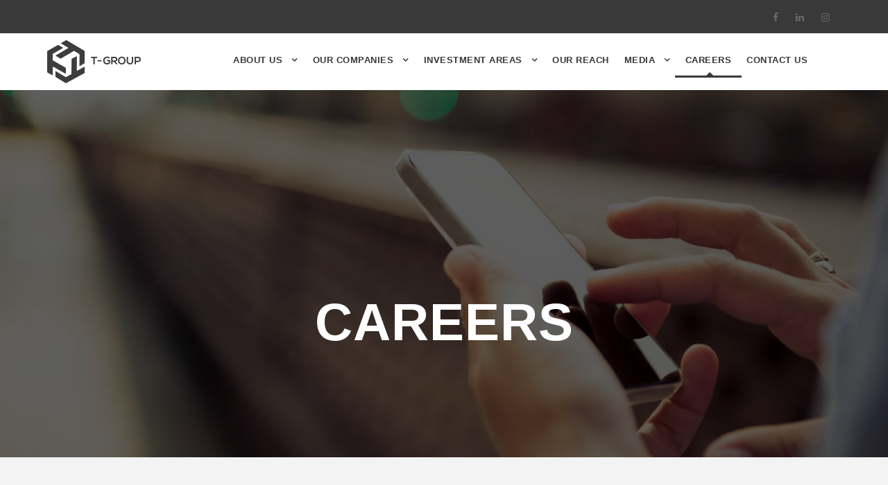

--- FILE ---
content_type: text/html; charset=UTF-8
request_url: https://tolbagroup.com/careers-2/
body_size: 48065
content:
<!DOCTYPE html>
<html lang="en-US" class="no-js">
<head>
	<meta charset="UTF-8">
	<meta name="viewport" content="width=device-width, initial-scale=1">
	<link rel="profile" href="http://gmpg.org/xfn/11">
	<link rel="pingback" href="https://tolbagroup.com/xmlrpc.php">
	<title>Careers &#8211; Tolba Group</title>
<meta name='robots' content='max-image-preview:large' />
	<style>img:is([sizes="auto" i], [sizes^="auto," i]) { contain-intrinsic-size: 3000px 1500px }</style>
	<link rel='dns-prefetch' href='//maps.google.com' />
<link rel='dns-prefetch' href='//fonts.googleapis.com' />
<link rel="alternate" type="application/rss+xml" title="Tolba Group &raquo; Feed" href="https://tolbagroup.com/feed/" />
<link rel="alternate" type="application/rss+xml" title="Tolba Group &raquo; Comments Feed" href="https://tolbagroup.com/comments/feed/" />
<style id='wp-emoji-styles-inline-css' type='text/css'>

	img.wp-smiley, img.emoji {
		display: inline !important;
		border: none !important;
		box-shadow: none !important;
		height: 1em !important;
		width: 1em !important;
		margin: 0 0.07em !important;
		vertical-align: -0.1em !important;
		background: none !important;
		padding: 0 !important;
	}
</style>
<link rel='stylesheet' id='wp-block-library-css' href='https://tolbagroup.com/wp-includes/css/dist/block-library/style.min.css?ver=6.8.3' type='text/css' media='all' />
<style id='classic-theme-styles-inline-css' type='text/css'>
/*! This file is auto-generated */
.wp-block-button__link{color:#fff;background-color:#32373c;border-radius:9999px;box-shadow:none;text-decoration:none;padding:calc(.667em + 2px) calc(1.333em + 2px);font-size:1.125em}.wp-block-file__button{background:#32373c;color:#fff;text-decoration:none}
</style>
<style id='global-styles-inline-css' type='text/css'>
:root{--wp--preset--aspect-ratio--square: 1;--wp--preset--aspect-ratio--4-3: 4/3;--wp--preset--aspect-ratio--3-4: 3/4;--wp--preset--aspect-ratio--3-2: 3/2;--wp--preset--aspect-ratio--2-3: 2/3;--wp--preset--aspect-ratio--16-9: 16/9;--wp--preset--aspect-ratio--9-16: 9/16;--wp--preset--color--black: #000000;--wp--preset--color--cyan-bluish-gray: #abb8c3;--wp--preset--color--white: #ffffff;--wp--preset--color--pale-pink: #f78da7;--wp--preset--color--vivid-red: #cf2e2e;--wp--preset--color--luminous-vivid-orange: #ff6900;--wp--preset--color--luminous-vivid-amber: #fcb900;--wp--preset--color--light-green-cyan: #7bdcb5;--wp--preset--color--vivid-green-cyan: #00d084;--wp--preset--color--pale-cyan-blue: #8ed1fc;--wp--preset--color--vivid-cyan-blue: #0693e3;--wp--preset--color--vivid-purple: #9b51e0;--wp--preset--gradient--vivid-cyan-blue-to-vivid-purple: linear-gradient(135deg,rgba(6,147,227,1) 0%,rgb(155,81,224) 100%);--wp--preset--gradient--light-green-cyan-to-vivid-green-cyan: linear-gradient(135deg,rgb(122,220,180) 0%,rgb(0,208,130) 100%);--wp--preset--gradient--luminous-vivid-amber-to-luminous-vivid-orange: linear-gradient(135deg,rgba(252,185,0,1) 0%,rgba(255,105,0,1) 100%);--wp--preset--gradient--luminous-vivid-orange-to-vivid-red: linear-gradient(135deg,rgba(255,105,0,1) 0%,rgb(207,46,46) 100%);--wp--preset--gradient--very-light-gray-to-cyan-bluish-gray: linear-gradient(135deg,rgb(238,238,238) 0%,rgb(169,184,195) 100%);--wp--preset--gradient--cool-to-warm-spectrum: linear-gradient(135deg,rgb(74,234,220) 0%,rgb(151,120,209) 20%,rgb(207,42,186) 40%,rgb(238,44,130) 60%,rgb(251,105,98) 80%,rgb(254,248,76) 100%);--wp--preset--gradient--blush-light-purple: linear-gradient(135deg,rgb(255,206,236) 0%,rgb(152,150,240) 100%);--wp--preset--gradient--blush-bordeaux: linear-gradient(135deg,rgb(254,205,165) 0%,rgb(254,45,45) 50%,rgb(107,0,62) 100%);--wp--preset--gradient--luminous-dusk: linear-gradient(135deg,rgb(255,203,112) 0%,rgb(199,81,192) 50%,rgb(65,88,208) 100%);--wp--preset--gradient--pale-ocean: linear-gradient(135deg,rgb(255,245,203) 0%,rgb(182,227,212) 50%,rgb(51,167,181) 100%);--wp--preset--gradient--electric-grass: linear-gradient(135deg,rgb(202,248,128) 0%,rgb(113,206,126) 100%);--wp--preset--gradient--midnight: linear-gradient(135deg,rgb(2,3,129) 0%,rgb(40,116,252) 100%);--wp--preset--font-size--small: 13px;--wp--preset--font-size--medium: 20px;--wp--preset--font-size--large: 36px;--wp--preset--font-size--x-large: 42px;--wp--preset--spacing--20: 0.44rem;--wp--preset--spacing--30: 0.67rem;--wp--preset--spacing--40: 1rem;--wp--preset--spacing--50: 1.5rem;--wp--preset--spacing--60: 2.25rem;--wp--preset--spacing--70: 3.38rem;--wp--preset--spacing--80: 5.06rem;--wp--preset--shadow--natural: 6px 6px 9px rgba(0, 0, 0, 0.2);--wp--preset--shadow--deep: 12px 12px 50px rgba(0, 0, 0, 0.4);--wp--preset--shadow--sharp: 6px 6px 0px rgba(0, 0, 0, 0.2);--wp--preset--shadow--outlined: 6px 6px 0px -3px rgba(255, 255, 255, 1), 6px 6px rgba(0, 0, 0, 1);--wp--preset--shadow--crisp: 6px 6px 0px rgba(0, 0, 0, 1);}:where(.is-layout-flex){gap: 0.5em;}:where(.is-layout-grid){gap: 0.5em;}body .is-layout-flex{display: flex;}.is-layout-flex{flex-wrap: wrap;align-items: center;}.is-layout-flex > :is(*, div){margin: 0;}body .is-layout-grid{display: grid;}.is-layout-grid > :is(*, div){margin: 0;}:where(.wp-block-columns.is-layout-flex){gap: 2em;}:where(.wp-block-columns.is-layout-grid){gap: 2em;}:where(.wp-block-post-template.is-layout-flex){gap: 1.25em;}:where(.wp-block-post-template.is-layout-grid){gap: 1.25em;}.has-black-color{color: var(--wp--preset--color--black) !important;}.has-cyan-bluish-gray-color{color: var(--wp--preset--color--cyan-bluish-gray) !important;}.has-white-color{color: var(--wp--preset--color--white) !important;}.has-pale-pink-color{color: var(--wp--preset--color--pale-pink) !important;}.has-vivid-red-color{color: var(--wp--preset--color--vivid-red) !important;}.has-luminous-vivid-orange-color{color: var(--wp--preset--color--luminous-vivid-orange) !important;}.has-luminous-vivid-amber-color{color: var(--wp--preset--color--luminous-vivid-amber) !important;}.has-light-green-cyan-color{color: var(--wp--preset--color--light-green-cyan) !important;}.has-vivid-green-cyan-color{color: var(--wp--preset--color--vivid-green-cyan) !important;}.has-pale-cyan-blue-color{color: var(--wp--preset--color--pale-cyan-blue) !important;}.has-vivid-cyan-blue-color{color: var(--wp--preset--color--vivid-cyan-blue) !important;}.has-vivid-purple-color{color: var(--wp--preset--color--vivid-purple) !important;}.has-black-background-color{background-color: var(--wp--preset--color--black) !important;}.has-cyan-bluish-gray-background-color{background-color: var(--wp--preset--color--cyan-bluish-gray) !important;}.has-white-background-color{background-color: var(--wp--preset--color--white) !important;}.has-pale-pink-background-color{background-color: var(--wp--preset--color--pale-pink) !important;}.has-vivid-red-background-color{background-color: var(--wp--preset--color--vivid-red) !important;}.has-luminous-vivid-orange-background-color{background-color: var(--wp--preset--color--luminous-vivid-orange) !important;}.has-luminous-vivid-amber-background-color{background-color: var(--wp--preset--color--luminous-vivid-amber) !important;}.has-light-green-cyan-background-color{background-color: var(--wp--preset--color--light-green-cyan) !important;}.has-vivid-green-cyan-background-color{background-color: var(--wp--preset--color--vivid-green-cyan) !important;}.has-pale-cyan-blue-background-color{background-color: var(--wp--preset--color--pale-cyan-blue) !important;}.has-vivid-cyan-blue-background-color{background-color: var(--wp--preset--color--vivid-cyan-blue) !important;}.has-vivid-purple-background-color{background-color: var(--wp--preset--color--vivid-purple) !important;}.has-black-border-color{border-color: var(--wp--preset--color--black) !important;}.has-cyan-bluish-gray-border-color{border-color: var(--wp--preset--color--cyan-bluish-gray) !important;}.has-white-border-color{border-color: var(--wp--preset--color--white) !important;}.has-pale-pink-border-color{border-color: var(--wp--preset--color--pale-pink) !important;}.has-vivid-red-border-color{border-color: var(--wp--preset--color--vivid-red) !important;}.has-luminous-vivid-orange-border-color{border-color: var(--wp--preset--color--luminous-vivid-orange) !important;}.has-luminous-vivid-amber-border-color{border-color: var(--wp--preset--color--luminous-vivid-amber) !important;}.has-light-green-cyan-border-color{border-color: var(--wp--preset--color--light-green-cyan) !important;}.has-vivid-green-cyan-border-color{border-color: var(--wp--preset--color--vivid-green-cyan) !important;}.has-pale-cyan-blue-border-color{border-color: var(--wp--preset--color--pale-cyan-blue) !important;}.has-vivid-cyan-blue-border-color{border-color: var(--wp--preset--color--vivid-cyan-blue) !important;}.has-vivid-purple-border-color{border-color: var(--wp--preset--color--vivid-purple) !important;}.has-vivid-cyan-blue-to-vivid-purple-gradient-background{background: var(--wp--preset--gradient--vivid-cyan-blue-to-vivid-purple) !important;}.has-light-green-cyan-to-vivid-green-cyan-gradient-background{background: var(--wp--preset--gradient--light-green-cyan-to-vivid-green-cyan) !important;}.has-luminous-vivid-amber-to-luminous-vivid-orange-gradient-background{background: var(--wp--preset--gradient--luminous-vivid-amber-to-luminous-vivid-orange) !important;}.has-luminous-vivid-orange-to-vivid-red-gradient-background{background: var(--wp--preset--gradient--luminous-vivid-orange-to-vivid-red) !important;}.has-very-light-gray-to-cyan-bluish-gray-gradient-background{background: var(--wp--preset--gradient--very-light-gray-to-cyan-bluish-gray) !important;}.has-cool-to-warm-spectrum-gradient-background{background: var(--wp--preset--gradient--cool-to-warm-spectrum) !important;}.has-blush-light-purple-gradient-background{background: var(--wp--preset--gradient--blush-light-purple) !important;}.has-blush-bordeaux-gradient-background{background: var(--wp--preset--gradient--blush-bordeaux) !important;}.has-luminous-dusk-gradient-background{background: var(--wp--preset--gradient--luminous-dusk) !important;}.has-pale-ocean-gradient-background{background: var(--wp--preset--gradient--pale-ocean) !important;}.has-electric-grass-gradient-background{background: var(--wp--preset--gradient--electric-grass) !important;}.has-midnight-gradient-background{background: var(--wp--preset--gradient--midnight) !important;}.has-small-font-size{font-size: var(--wp--preset--font-size--small) !important;}.has-medium-font-size{font-size: var(--wp--preset--font-size--medium) !important;}.has-large-font-size{font-size: var(--wp--preset--font-size--large) !important;}.has-x-large-font-size{font-size: var(--wp--preset--font-size--x-large) !important;}
:where(.wp-block-post-template.is-layout-flex){gap: 1.25em;}:where(.wp-block-post-template.is-layout-grid){gap: 1.25em;}
:where(.wp-block-columns.is-layout-flex){gap: 2em;}:where(.wp-block-columns.is-layout-grid){gap: 2em;}
:root :where(.wp-block-pullquote){font-size: 1.5em;line-height: 1.6;}
</style>
<link rel='stylesheet' id='contact-form-7-css' href='https://tolbagroup.com/wp-content/plugins/contact-form-7/includes/css/styles.css?ver=6.1.2' type='text/css' media='all' />
<link rel='stylesheet' id='gdlr-core-google-font-css' href='https://fonts.googleapis.com/css?family=Nunito%3A200%2C200italic%2C300%2C300italic%2Cregular%2Citalic%2C600%2C600italic%2C700%2C700italic%2C800%2C800italic%2C900%2C900italic%7CNunito+Sans%3A200%2C200italic%2C300%2C300italic%2Cregular%2Citalic%2C600%2C600italic%2C700%2C700italic%2C800%2C800italic%2C900%2C900italic&#038;subset=vietnamese%2Clatin%2Clatin-ext&#038;ver=6.8.3' type='text/css' media='all' />
<link rel='stylesheet' id='rs-plugin-settings-css' href='https://tolbagroup.com/wp-content/plugins/revslider/public/assets/css/settings.css?ver=5.4.8' type='text/css' media='all' />
<style id='rs-plugin-settings-inline-css' type='text/css'>
#rs-demo-id {}
</style>
<link rel='stylesheet' id='wpgmp-frontend-css' href='https://tolbagroup.com/wp-content/plugins/wp-google-map-plugin/assets/css/wpgmp_all_frontend.css?ver=4.8.5' type='text/css' media='all' />
<link rel='stylesheet' id='gdlr-core-plugin-css' href='https://tolbagroup.com/wp-content/plugins/goodlayers-core/plugins/combine/style.css?ver=6.8.3' type='text/css' media='all' />
<link rel='stylesheet' id='gdlr-core-page-builder-css' href='https://tolbagroup.com/wp-content/plugins/goodlayers-core/include/css/page-builder.css?ver=6.8.3' type='text/css' media='all' />
<link rel='stylesheet' id='rvm_jvectormap_css-css' href='https://tolbagroup.com/wp-content/plugins/responsive-vector-maps/css/jquery-jvectormap-2.0.4.css?ver=6.8.3' type='text/css' media='all' />
<link rel='stylesheet' id='rvm_general_css-css' href='https://tolbagroup.com/wp-content/plugins/responsive-vector-maps/css/rvm_general.css?ver=1.1' type='text/css' media='all' />
<link rel='stylesheet' id='font-awesome-css' href='https://tolbagroup.com/wp-content/themes/infinite/plugins/font-awesome/css/font-awesome.min.css?ver=6.8.3' type='text/css' media='all' />
<link rel='stylesheet' id='font-elegant-css' href='https://tolbagroup.com/wp-content/themes/infinite/plugins/elegant-font/style.css?ver=6.8.3' type='text/css' media='all' />
<link rel='stylesheet' id='infinite-style-core-css' href='https://tolbagroup.com/wp-content/themes/infinite/css/style-core.css?ver=6.8.3' type='text/css' media='all' />
<link rel='stylesheet' id='infinite-custom-style-css' href='https://tolbagroup.com/wp-content/uploads/gdlr-style-custom.css?1761070985&#038;ver=6.8.3' type='text/css' media='all' />
<link rel='stylesheet' id='infinite-child-theme-style-css' href='https://tolbagroup.com/wp-content/themes/infinite-child/style.css?ver=6.8.3' type='text/css' media='all' />
<script type="text/javascript" src="https://tolbagroup.com/wp-includes/js/jquery/jquery.min.js?ver=3.7.1" id="jquery-core-js"></script>
<script type="text/javascript" src="https://tolbagroup.com/wp-includes/js/jquery/jquery-migrate.min.js?ver=3.4.1" id="jquery-migrate-js"></script>
<script type="text/javascript" src="https://tolbagroup.com/wp-content/plugins/responsive-vector-maps/js/regions-data/jquery-jvectormap-2.0.3.min.js?ver=2.0.3" id="rvm_jquery-jvectormap-js-js"></script>
<script type="text/javascript" src="https://tolbagroup.com/wp-content/plugins/revslider/public/assets/js/jquery.themepunch.tools.min.js?ver=5.4.8" id="tp-tools-js"></script>
<script type="text/javascript" src="https://tolbagroup.com/wp-content/plugins/revslider/public/assets/js/jquery.themepunch.revolution.min.js?ver=5.4.8" id="revmin-js"></script>
<!--[if lt IE 9]>
<script type="text/javascript" src="https://tolbagroup.com/wp-content/themes/infinite/js/html5.js?ver=6.8.3" id="infinite-html5js-js"></script>
<![endif]-->
<link rel="https://api.w.org/" href="https://tolbagroup.com/wp-json/" /><link rel="alternate" title="JSON" type="application/json" href="https://tolbagroup.com/wp-json/wp/v2/pages/2251" /><link rel="EditURI" type="application/rsd+xml" title="RSD" href="https://tolbagroup.com/xmlrpc.php?rsd" />
<meta name="generator" content="WordPress 6.8.3" />
<link rel="canonical" href="https://tolbagroup.com/careers-2/" />
<link rel='shortlink' href='https://tolbagroup.com/?p=2251' />
<link rel="alternate" title="oEmbed (JSON)" type="application/json+oembed" href="https://tolbagroup.com/wp-json/oembed/1.0/embed?url=https%3A%2F%2Ftolbagroup.com%2Fcareers-2%2F" />
<link rel="alternate" title="oEmbed (XML)" type="text/xml+oembed" href="https://tolbagroup.com/wp-json/oembed/1.0/embed?url=https%3A%2F%2Ftolbagroup.com%2Fcareers-2%2F&#038;format=xml" />
<meta name="generator" content="Powered by Slider Revolution 5.4.8 - responsive, Mobile-Friendly Slider Plugin for WordPress with comfortable drag and drop interface." />
<script type="text/javascript">function setREVStartSize(e){									
						try{ e.c=jQuery(e.c);var i=jQuery(window).width(),t=9999,r=0,n=0,l=0,f=0,s=0,h=0;
							if(e.responsiveLevels&&(jQuery.each(e.responsiveLevels,function(e,f){f>i&&(t=r=f,l=e),i>f&&f>r&&(r=f,n=e)}),t>r&&(l=n)),f=e.gridheight[l]||e.gridheight[0]||e.gridheight,s=e.gridwidth[l]||e.gridwidth[0]||e.gridwidth,h=i/s,h=h>1?1:h,f=Math.round(h*f),"fullscreen"==e.sliderLayout){var u=(e.c.width(),jQuery(window).height());if(void 0!=e.fullScreenOffsetContainer){var c=e.fullScreenOffsetContainer.split(",");if (c) jQuery.each(c,function(e,i){u=jQuery(i).length>0?u-jQuery(i).outerHeight(!0):u}),e.fullScreenOffset.split("%").length>1&&void 0!=e.fullScreenOffset&&e.fullScreenOffset.length>0?u-=jQuery(window).height()*parseInt(e.fullScreenOffset,0)/100:void 0!=e.fullScreenOffset&&e.fullScreenOffset.length>0&&(u-=parseInt(e.fullScreenOffset,0))}f=u}else void 0!=e.minHeight&&f<e.minHeight&&(f=e.minHeight);e.c.closest(".rev_slider_wrapper").css({height:f})					
						}catch(d){console.log("Failure at Presize of Slider:"+d)}						
					};</script>
		<style type="text/css" id="wp-custom-css">
			 @import url("https://use.typekit.net/zzo5bkx.css");
.map_links li{
	padding:0px !important
}
.map_links ul li div {
    padding: 17px 15px;
}
.map_links ul {
	margin-bottom: 6px;
	margin-left: 0px;
}
.infinite-top-bar {
    font-size: 14px;
	line-height:0
}
.infinite-logo.infinite-item-pdlr{
	padding-bottom:10px !important;
	padding-top:10px !important;
}
.get_to_know_us_section .gdlr-core-title-item-caption.gdlr-core-info-font.gdlr-core-skin-caption{
	font-size:24px !important;
}
.get_to_know_us_section img {
	width:60%;
	text-align:right !important;
	
}
.get_to_know_us_section .gdlr-core-title-item-left-image.gdlr-core-media-image{
	margin-right:0px!important;
}
.gdlr-core-pbf-column.gdlr-core-column-20.gdlr-core-column-first,
.gdlr-core-pbf-column.gdlr-core-column-20{
	    padding-right: 20px !important;
}
.gdlr-core-page-builder-body p {
    
    font-size: 16px;
	
}
.menu-item.menu-item-type-post_type.menu-item-object-page.menu-item-has-children.menu-item-1286.infinite-normal-menu{
	font-family: 'Nexabold', sans-serif !important;
}

.home_title{
	    display: flex !important;
justify-content: center !important;
    flex-direction: column !important;
	    align-items: center !important;
}
.tp-caption.tp-resizeme{
	display: flex !important;
	justify-content: center !important;
}


body *:not([class*="fa"]):not([class*="icon"]):not(i),
.home_title h3,
.home_title h1 {
  font-family: 'Indivisible Regular', sans-serif !important;
}
.tp-bgimg.defaultimg::after{
  content: "";
  position: absolute;
  top: 0;
  left: 0;
  width: 100%;
  height: 100%;
  background-color: rgba(0, 0, 0, 0.5); 
  z-index: 1;
}


.tp-caption.rev-btn.right_button.tp-withaction.rs-hover-ready{
	display: flex !important;
	
justify-content: center !important;
	align-items: center !important;
}
.gdlr-core-pbf-wrapper.our_business{
	    padding: 0px 0px 30px !important;
}
.gdlr-core-pbf-background.gdlr-core-parallax.gdlr-core-js::after{
  content: "";
  position: absolute;
  top: 0;
  left: 0;
  width: 100%;
  height: 100%;
  background-color: rgba(0, 0, 0, 0.5); 
  z-index: 1;
}

.infinite-navigation .sf-menu > li {
    padding-right: 16px;
}

.tp-leftarrow.tparrows.gyges{
	display:none;
}
.tp-rightarrow.tparrows.gyges{
		display:none;

}		</style>
		</head>

<body class="wp-singular page-template-default page page-id-2251 wp-theme-infinite wp-child-theme-infinite-child gdlr-core-body infinite-body infinite-body-front infinite-full  infinite-with-sticky-navigation  infinite-blockquote-style-1 gdlr-core-link-to-lightbox">
<div class="infinite-mobile-header-wrap" ><div class="infinite-mobile-header infinite-header-background infinite-style-slide infinite-sticky-mobile-navigation " id="infinite-mobile-header" ><div class="infinite-mobile-header-container infinite-container clearfix" ><div class="infinite-logo  infinite-item-pdlr"><div class="infinite-logo-inner"><a class="" href="https://tolbagroup.com/" ><img src="https://tolbagroup.com/wp-content/uploads/2019/03/Header-Logo.png" alt="" width="135" height="62" /></a></div></div><div class="infinite-mobile-menu-right" ><div class="infinite-mobile-menu" ><a class="infinite-mm-menu-button infinite-mobile-menu-button infinite-mobile-button-hamburger-with-border" href="#infinite-mobile-menu" ><i class="fa fa-bars" ></i></a><div class="infinite-mm-menu-wrap infinite-navigation-font" id="infinite-mobile-menu" data-slide="left" ><ul id="menu-main-navigation" class="m-menu"><li class="menu-item menu-item-type-post_type menu-item-object-page menu-item-has-children menu-item-1286"><a href="https://tolbagroup.com/about/">About Us</a>
<ul class="sub-menu">
	<li class="menu-item menu-item-type-custom menu-item-object-custom menu-item-1683"><a href="/about/#glance">At a Glance</a></li>
	<li class="menu-item menu-item-type-custom menu-item-object-custom menu-item-1684"><a href="/about/#philosophy">Philosophy</a></li>
	<li class="menu-item menu-item-type-custom menu-item-object-custom menu-item-1685"><a href="/about/#history">History</a></li>
	<li class="menu-item menu-item-type-custom menu-item-object-custom menu-item-1686"><a href="/about/#executive_team">Executive Team</a></li>
</ul>
</li>
<li class="menu-item menu-item-type-custom menu-item-object-custom menu-item-has-children menu-item-1641"><a href="#">Our Companies</a>
<ul class="sub-menu">
	<li class="menu-item menu-item-type-post_type menu-item-object-page menu-item-1836"><a href="https://tolbagroup.com/cairo-cotton-center/">Cairo Cotton Center</a></li>
	<li class="menu-item menu-item-type-post_type menu-item-object-page menu-item-1860"><a href="https://tolbagroup.com/egyptian-company-for-trading-and-construction/">Egyptian Company for Trading and Construction</a></li>
	<li class="menu-item menu-item-type-post_type menu-item-object-page menu-item-1643"><a href="https://tolbagroup.com/green-hill-developments/">Green Hill Developments</a></li>
	<li class="menu-item menu-item-type-post_type menu-item-object-page menu-item-1622"><a href="https://tolbagroup.com/tc-garments/">T&#038;C Garments</a></li>
	<li class="menu-item menu-item-type-post_type menu-item-object-page menu-item-1642"><a href="https://tolbagroup.com/t-cap/">T Cap</a></li>
</ul>
</li>
<li class="menu-item menu-item-type-post_type menu-item-object-page menu-item-has-children menu-item-1653"><a href="https://tolbagroup.com/investment-areas/">Investment Areas</a>
<ul class="sub-menu">
	<li class="menu-item menu-item-type-custom menu-item-object-custom menu-item-1689"><a href="/investment-areas/#investment_textile">Textiles</a></li>
	<li class="menu-item menu-item-type-custom menu-item-object-custom menu-item-1688"><a href="/investment-areas/#investment_real_estate">Real Estate</a></li>
	<li class="menu-item menu-item-type-custom menu-item-object-custom menu-item-1866"><a href="/investment-areas/#investment_automotive">Automotive</a></li>
</ul>
</li>
<li class="menu-item menu-item-type-post_type menu-item-object-page menu-item-2480"><a href="https://tolbagroup.com/our-reach/">Our Reach</a></li>
<li class="menu-item menu-item-type-custom menu-item-object-custom menu-item-has-children menu-item-1625"><a href="#">Media</a>
<ul class="sub-menu">
	<li class="menu-item menu-item-type-post_type menu-item-object-page menu-item-1709"><a href="https://tolbagroup.com/news/">News</a></li>
	<li class="menu-item menu-item-type-post_type menu-item-object-page menu-item-1710"><a href="https://tolbagroup.com/gallery/">Gallery</a></li>
</ul>
</li>
<li class="menu-item menu-item-type-post_type menu-item-object-page current-menu-item page_item page-item-2251 current_page_item menu-item-2262"><a href="https://tolbagroup.com/careers-2/" aria-current="page">Careers</a></li>
<li class="menu-item menu-item-type-post_type menu-item-object-page menu-item-1285"><a href="https://tolbagroup.com/contact/">Contact Us</a></li>
</ul></div></div></div></div></div></div><div class="infinite-body-outer-wrapper ">
		<div class="infinite-body-wrapper clearfix  infinite-with-frame">
	<div class="infinite-top-bar" ><div class="infinite-top-bar-background" ></div><div class="infinite-top-bar-container clearfix infinite-top-bar-custom-container " ><div class="infinite-top-bar-right infinite-item-pdlr"><div class="infinite-top-bar-right-social" ><a href="https://www.facebook.com/pg/TGroup1974" target="_blank" class="infinite-top-bar-social-icon" title="facebook" ><i class="fa fa-facebook" ></i></a><a href="https://www.linkedin.com/company/tolbagroup" target="_blank" class="infinite-top-bar-social-icon" title="linkedin" ><i class="fa fa-linkedin" ></i></a><a href="https://www.instagram.com/t_group1974?r=nametag" target="_blank" class="infinite-top-bar-social-icon" title="instagram" ><i class="fa fa-instagram" ></i></a></div></div></div></div>	
<header class="infinite-header-wrap infinite-header-style-plain  infinite-style-menu-right infinite-sticky-navigation infinite-style-fixed" data-navigation-offset="75px"  >
	<div class="infinite-header-background" ></div>
	<div class="infinite-header-container  infinite-container">
			
		<div class="infinite-header-container-inner clearfix">
			<div class="infinite-logo  infinite-item-pdlr"><div class="infinite-logo-inner"><a class="" href="https://tolbagroup.com/" ><img src="https://tolbagroup.com/wp-content/uploads/2019/03/Header-Logo.png" alt="" width="135" height="62" /></a></div></div>			<div class="infinite-navigation infinite-item-pdlr clearfix infinite-navigation-submenu-indicator " >
			<div class="infinite-main-menu" id="infinite-main-menu" ><ul id="menu-main-navigation-1" class="sf-menu"><li  class="menu-item menu-item-type-post_type menu-item-object-page menu-item-has-children menu-item-1286 infinite-normal-menu"><a href="https://tolbagroup.com/about/" class="sf-with-ul-pre">About Us</a>
<ul class="sub-menu">
	<li  class="menu-item menu-item-type-custom menu-item-object-custom menu-item-1683" data-size="60"><a href="/about/#glance">At a Glance</a></li>
	<li  class="menu-item menu-item-type-custom menu-item-object-custom menu-item-1684" data-size="60"><a href="/about/#philosophy">Philosophy</a></li>
	<li  class="menu-item menu-item-type-custom menu-item-object-custom menu-item-1685" data-size="60"><a href="/about/#history">History</a></li>
	<li  class="menu-item menu-item-type-custom menu-item-object-custom menu-item-1686" data-size="60"><a href="/about/#executive_team">Executive Team</a></li>
</ul>
</li>
<li  class="menu-item menu-item-type-custom menu-item-object-custom menu-item-has-children menu-item-1641 infinite-normal-menu"><a href="#" class="sf-with-ul-pre">Our Companies</a>
<ul class="sub-menu">
	<li  class="menu-item menu-item-type-post_type menu-item-object-page menu-item-1836" data-size="60"><a href="https://tolbagroup.com/cairo-cotton-center/">Cairo Cotton Center</a></li>
	<li  class="menu-item menu-item-type-post_type menu-item-object-page menu-item-1860" data-size="60"><a href="https://tolbagroup.com/egyptian-company-for-trading-and-construction/">Egyptian Company for Trading and Construction</a></li>
	<li  class="menu-item menu-item-type-post_type menu-item-object-page menu-item-1643" data-size="60"><a href="https://tolbagroup.com/green-hill-developments/">Green Hill Developments</a></li>
	<li  class="menu-item menu-item-type-post_type menu-item-object-page menu-item-1622" data-size="60"><a href="https://tolbagroup.com/tc-garments/">T&#038;C Garments</a></li>
	<li  class="menu-item menu-item-type-post_type menu-item-object-page menu-item-1642" data-size="60"><a href="https://tolbagroup.com/t-cap/">T Cap</a></li>
</ul>
</li>
<li  class="menu-item menu-item-type-post_type menu-item-object-page menu-item-has-children menu-item-1653 infinite-normal-menu"><a href="https://tolbagroup.com/investment-areas/" class="sf-with-ul-pre">Investment Areas</a>
<ul class="sub-menu">
	<li  class="menu-item menu-item-type-custom menu-item-object-custom menu-item-1689" data-size="60"><a href="/investment-areas/#investment_textile">Textiles</a></li>
	<li  class="menu-item menu-item-type-custom menu-item-object-custom menu-item-1688" data-size="60"><a href="/investment-areas/#investment_real_estate">Real Estate</a></li>
	<li  class="menu-item menu-item-type-custom menu-item-object-custom menu-item-1866" data-size="60"><a href="/investment-areas/#investment_automotive">Automotive</a></li>
</ul>
</li>
<li  class="menu-item menu-item-type-post_type menu-item-object-page menu-item-2480 infinite-normal-menu"><a href="https://tolbagroup.com/our-reach/">Our Reach</a></li>
<li  class="menu-item menu-item-type-custom menu-item-object-custom menu-item-has-children menu-item-1625 infinite-normal-menu"><a href="#" class="sf-with-ul-pre">Media</a>
<ul class="sub-menu">
	<li  class="menu-item menu-item-type-post_type menu-item-object-page menu-item-1709" data-size="60"><a href="https://tolbagroup.com/news/">News</a></li>
	<li  class="menu-item menu-item-type-post_type menu-item-object-page menu-item-1710" data-size="60"><a href="https://tolbagroup.com/gallery/">Gallery</a></li>
</ul>
</li>
<li  class="menu-item menu-item-type-post_type menu-item-object-page current-menu-item page_item page-item-2251 current_page_item menu-item-2262 infinite-normal-menu"><a href="https://tolbagroup.com/careers-2/">Careers</a></li>
<li  class="menu-item menu-item-type-post_type menu-item-object-page menu-item-1285 infinite-normal-menu"><a href="https://tolbagroup.com/contact/">Contact Us</a></li>
</ul><div class="infinite-navigation-slide-bar" id="infinite-navigation-slide-bar" ></div></div><div class="infinite-main-menu-right-wrap clearfix " ><div class="infinite-main-menu-right" ><a class="infinite-mm-menu-button infinite-right-menu-button infinite-top-menu-button infinite-mobile-button-hamburger-with-border" href="#infinite-right-menu" ><i class="fa fa-bars" ></i></a><div class="infinite-mm-menu-wrap infinite-navigation-font" id="infinite-right-menu" data-slide="left" ><ul id="menu-secondary-menu" class="m-menu"><li class="menu-item menu-item-type-post_type menu-item-object-page menu-item-home menu-item-1293"><a href="https://tolbagroup.com/">Home</a></li>
<li class="menu-item menu-item-type-post_type menu-item-object-page menu-item-1295"><a href="https://tolbagroup.com/about/">About</a></li>
<li class="menu-item menu-item-type-custom menu-item-object-custom menu-item-has-children menu-item-1296"><a target="_blank" href="http://demo.goodlayers.com/infinite/blog">News</a>
<ul class="sub-menu">
	<li class="menu-item menu-item-type-custom menu-item-object-custom menu-item-1431"><a href="#">Sub item 1</a></li>
	<li class="menu-item menu-item-type-custom menu-item-object-custom menu-item-1432"><a href="#">Sub item 2</a></li>
	<li class="menu-item menu-item-type-custom menu-item-object-custom menu-item-1433"><a href="#">Sub item 3</a></li>
	<li class="menu-item menu-item-type-custom menu-item-object-custom menu-item-1434"><a href="#">Sub item 4</a></li>
</ul>
</li>
<li class="menu-item menu-item-type-custom menu-item-object-custom menu-item-1297"><a target="_blank" href="http://demo.goodlayers.com/infinite/portfolio">Works</a></li>
<li class="menu-item menu-item-type-custom menu-item-object-custom menu-item-1298"><a target="_blank" href="http://demo.goodlayers.com/infinite/typography">Elements</a></li>
<li class="menu-item menu-item-type-post_type menu-item-object-page menu-item-1294"><a href="https://tolbagroup.com/contact/">Contact</a></li>
</ul></div></div></div>			</div><!-- infinite-navigation -->

		</div><!-- infinite-header-inner -->
	</div><!-- infinite-header-container -->
</header><!-- header -->	<div class="infinite-page-wrapper" id="infinite-page-wrapper" ><div class="gdlr-core-page-builder-body"><div class="gdlr-core-pbf-wrapper " style="padding: 290px 0px 120px 0px;" data-skin="Light" ><div class="gdlr-core-pbf-background-wrap"  ><div class="gdlr-core-pbf-background gdlr-core-parallax gdlr-core-js" style="background-image: url(https://tolbagroup.com/wp-content/uploads/2019/04/Contact-Header.jpg) ;background-size: cover ;background-position: top left ;"  data-parallax-speed="0.2"  ></div></div><div class="gdlr-core-pbf-wrapper-content gdlr-core-js "  data-gdlr-animation="fadeIn" data-gdlr-animation-duration="600ms" data-gdlr-animation-offset="0.8"  ><div class="gdlr-core-pbf-wrapper-container clearfix gdlr-core-container" ><div class="gdlr-core-pbf-element" ><div class="gdlr-core-title-item gdlr-core-item-pdb clearfix  gdlr-core-center-align gdlr-core-title-item-caption-bottom gdlr-core-item-pdlr"  ><div class="gdlr-core-title-item-title-wrap "  ><h3 class="gdlr-core-title-item-title gdlr-core-skin-title " style="font-size: 75px ;"  >Careers<span class="gdlr-core-title-item-title-divider gdlr-core-skin-divider" ></span></h3></div></div></div></div></div></div><div class="gdlr-core-pbf-wrapper " style="padding: 95px 0px 90px 0px;" data-skin="Grey" ><div class="gdlr-core-pbf-background-wrap" style="background-color: #f3f3f3 ;"  ></div><div class="gdlr-core-pbf-wrapper-content gdlr-core-js "   ><div class="gdlr-core-pbf-wrapper-container clearfix gdlr-core-container" ><div class="gdlr-core-pbf-column gdlr-core-column-60 gdlr-core-column-first" ><div class="gdlr-core-pbf-column-content-margin gdlr-core-js "   ><div class="gdlr-core-pbf-column-content clearfix gdlr-core-js " style="max-width: 760px ;"   ><div class="gdlr-core-pbf-element" ><div class="gdlr-core-title-item gdlr-core-item-pdb clearfix  gdlr-core-center-align gdlr-core-title-item-caption-bottom gdlr-core-item-pdlr"  ><div class="gdlr-core-title-item-title-wrap "  ><h3 class="gdlr-core-title-item-title gdlr-core-skin-title " style="font-size: 35px ;font-weight: 900 ;letter-spacing: 2px ;"  >Join Our Team<span class="gdlr-core-title-item-title-divider gdlr-core-skin-divider" ></span></h3></div><span class="gdlr-core-title-item-caption gdlr-core-info-font gdlr-core-skin-caption" style="font-size: 19px ;"  >Join a dynamic team of professionals. We offer exciting career opportunities in various fields, including operations, marketing, business development and more. 
We invest in employee growth.</span></div></div><div class="gdlr-core-pbf-element" ><div class="gdlr-core-divider-item gdlr-core-item-pdlr gdlr-core-item-mgb gdlr-core-divider-item-normal gdlr-core-center-align" style="margin-bottom: 50px ;"  ><div class="gdlr-core-divider-container" style="max-width: 60px ;"  ><div class="gdlr-core-divider-line gdlr-core-skin-divider" style="border-bottom-width: 4px ;" ></div></div></div></div><div class="gdlr-core-pbf-element" ><div class="gdlr-core-contact-form-7-item gdlr-core-item-pdlr gdlr-core-item-pdb "  >
<div class="wpcf7 no-js" id="wpcf7-f2216-p2251-o1" lang="en-US" dir="ltr" data-wpcf7-id="2216">
<div class="screen-reader-response"><p role="status" aria-live="polite" aria-atomic="true"></p> <ul></ul></div>
<form action="/careers-2/#wpcf7-f2216-p2251-o1" method="post" class="wpcf7-form init" aria-label="Contact form" enctype="multipart/form-data" novalidate="novalidate" data-status="init">
<fieldset class="hidden-fields-container"><input type="hidden" name="_wpcf7" value="2216" /><input type="hidden" name="_wpcf7_version" value="6.1.2" /><input type="hidden" name="_wpcf7_locale" value="en_US" /><input type="hidden" name="_wpcf7_unit_tag" value="wpcf7-f2216-p2251-o1" /><input type="hidden" name="_wpcf7_container_post" value="2251" /><input type="hidden" name="_wpcf7_posted_data_hash" value="" />
</fieldset>
<p><label> First Name<br />
<span class="wpcf7-form-control-wrap" data-name="FirstName"><input size="40" maxlength="400" class="wpcf7-form-control wpcf7-text" aria-invalid="false" value="" type="text" name="FirstName" /></span> </label>
</p>
<p><label> Last Name<br />
<span class="wpcf7-form-control-wrap" data-name="LastName"><input size="40" maxlength="400" class="wpcf7-form-control wpcf7-text" aria-invalid="false" value="" type="text" name="LastName" /></span> </label><br />
<label> Email<br />
<span class="wpcf7-form-control-wrap" data-name="Email"><input size="40" maxlength="400" class="wpcf7-form-control wpcf7-email wpcf7-validates-as-required wpcf7-text wpcf7-validates-as-email" aria-required="true" aria-invalid="false" value="" type="email" name="Email" /></span> </label>
</p>
<p><label> Mobile Phone<br />
<span class="wpcf7-form-control-wrap" data-name="Phone"><input size="40" maxlength="400" class="wpcf7-form-control wpcf7-tel wpcf7-text wpcf7-validates-as-tel" aria-invalid="false" value="" type="tel" name="Phone" /></span></label>
</p>
<p><label> Years of Experience<br />
<span class="wpcf7-form-control-wrap" data-name="text-830"><input size="40" maxlength="400" class="wpcf7-form-control wpcf7-text" aria-invalid="false" value="" type="text" name="text-830" /></span> </label>
</p>
<p><label> Resume<br />
<span class="wpcf7-form-control-wrap" data-name="UploadCV"><input size="40" class="wpcf7-form-control wpcf7-file wpcf7-validates-as-required" accept=".pdf" aria-required="true" aria-invalid="false" type="file" name="UploadCV" /></span></label>
</p>
<p><input class="wpcf7-form-control wpcf7-submit has-spinner" type="submit" value="Apply" />
</p><div class="wpcf7-response-output" aria-hidden="true"></div>
</form>
</div>
</div></div></div></div></div></div></div></div><div class="gdlr-core-pbf-wrapper " style="padding: 80px 0px 50px 0px;" ><div class="gdlr-core-pbf-background-wrap" style="background-color: #353535 ;"  ></div><div class="gdlr-core-pbf-wrapper-content gdlr-core-js "   ><div class="gdlr-core-pbf-wrapper-container clearfix gdlr-core-container" ><div class="gdlr-core-pbf-element" ><div class="gdlr-core-social-network-item gdlr-core-item-pdb  gdlr-core-center-align gdlr-core-item-pdlr"  ><a href="https://www.facebook.com/pg/TGroup1974" target="_blank" class="gdlr-core-social-network-icon" title="facebook" style="font-size: 20px ;color: #ffffff ;"  ><i class="fa fa-facebook" ></i></a><a href="https://www.linkedin.com/company/tolbagroup" target="_blank" class="gdlr-core-social-network-icon" title="linkedin" style="font-size: 20px ;color: #ffffff ;margin-left: 40px ;"  ><i class="fa fa-linkedin" ></i></a><a href="https://www.linkedin.com/company/tolbagroup" target="_blank" class="gdlr-core-social-network-icon" title="instagram" style="font-size: 20px ;color: #ffffff ;margin-left: 40px ;"  ><i class="fa fa-instagram" ></i></a></div></div></div></div></div></div></div><footer><div class="infinite-footer-wrapper  infinite-with-column-divider" ><div class="infinite-footer-container infinite-container clearfix" ><div class="infinite-footer-column infinite-item-pdlr infinite-column-15" ><div id="custom_html-2" class="widget_text widget widget_custom_html infinite-widget"><h3 class="infinite-widget-title"><span class="infinite-widget-head-text">Our Company</span><span class="infinite-widget-head-divider"></span></h3><span class="clear"></span><div class="textwidget custom-html-widget"><div class="footer1">
	<ul>
		<li><a href="/about">At a Glance</a></li>
		<li><a href="/about">Philosophy</a></li>
		<li><a href="/about">History</a></li>
		<li><a href="/about">Executive Team</a></li>
	</ul>
</div></div></div></div><div class="infinite-footer-column infinite-item-pdlr infinite-column-15" ><div id="custom_html-3" class="widget_text widget widget_custom_html infinite-widget"><h3 class="infinite-widget-title"><span class="infinite-widget-head-text">Our Business</span><span class="infinite-widget-head-divider"></span></h3><span class="clear"></span><div class="textwidget custom-html-widget"><div class="footer2">
	<ul>
		<li><a href="/egyptian-company-for-trading-and-construction/">ECTC</a></li>
		<li><a href="/cairo-cotton-center/">Cairo Cotton Center</a></li>
		<li><a href="/green-hill-developments/">Green Hill Developments</a></li>
		<li><a href="/tc-garments/">T&C Garments</a></li>
		<li><a href="/t-15/">T Cap</a></li>
	</ul>
</div></div></div></div><div class="infinite-footer-column infinite-item-pdlr infinite-column-15" ><div id="custom_html-5" class="widget_text widget widget_custom_html infinite-widget"><h3 class="infinite-widget-title"><span class="infinite-widget-head-text">Investment Areas</span><span class="infinite-widget-head-divider"></span></h3><span class="clear"></span><div class="textwidget custom-html-widget"><div class="footer3">
	<ul>
<li><a href="/investment-areas/">T Automotive</a></li>
		<li><a href="/investment-areas/">T Real Estate</a></li>
		<li><a href="/investment-areas/">T Textile</a></li>
	</ul>
</div></div></div></div><div class="infinite-footer-column infinite-item-pdlr infinite-column-15" ><div id="custom_html-4" class="widget_text widget widget_custom_html infinite-widget"><h3 class="infinite-widget-title"><span class="infinite-widget-head-text">Contact Us</span><span class="infinite-widget-head-divider"></span></h3><span class="clear"></span><div class="textwidget custom-html-widget"><div class="footer4">
	<ul>
		<li>
			<i class="fa fa-location-arrow"> </i> 67, Cairo Alexandria Agriculture Road, Cairo - Egypt
		</li>
		<li>
			<i class="fa fa-phone"> (+2) 4215-7479</i>
		</li>
		<li>
			<i class="fa fa-envelope"> info@tolbagroup.com</i>
		</li>
	</ul>
</div></div></div></div></div></div><div class="infinite-copyright-wrapper" ><div class="infinite-copyright-container infinite-container"><div class="infinite-copyright-text infinite-item-pdlr">COPYRIGHT 2025 T-Group, ALL RIGHT RESERVED</div></div></div></footer></div></div>
<script type="speculationrules">
{"prefetch":[{"source":"document","where":{"and":[{"href_matches":"\/*"},{"not":{"href_matches":["\/wp-*.php","\/wp-admin\/*","\/wp-content\/uploads\/*","\/wp-content\/*","\/wp-content\/plugins\/*","\/wp-content\/themes\/infinite-child\/*","\/wp-content\/themes\/infinite\/*","\/*\\?(.+)"]}},{"not":{"selector_matches":"a[rel~=\"nofollow\"]"}},{"not":{"selector_matches":".no-prefetch, .no-prefetch a"}}]},"eagerness":"conservative"}]}
</script>
<script type="text/javascript" src="https://tolbagroup.com/wp-includes/js/dist/hooks.min.js?ver=4d63a3d491d11ffd8ac6" id="wp-hooks-js"></script>
<script type="text/javascript" src="https://tolbagroup.com/wp-includes/js/dist/i18n.min.js?ver=5e580eb46a90c2b997e6" id="wp-i18n-js"></script>
<script type="text/javascript" id="wp-i18n-js-after">
/* <![CDATA[ */
wp.i18n.setLocaleData( { 'text direction\u0004ltr': [ 'ltr' ] } );
/* ]]> */
</script>
<script type="text/javascript" src="https://tolbagroup.com/wp-content/plugins/contact-form-7/includes/swv/js/index.js?ver=6.1.2" id="swv-js"></script>
<script type="text/javascript" id="contact-form-7-js-before">
/* <![CDATA[ */
var wpcf7 = {
    "api": {
        "root": "https:\/\/tolbagroup.com\/wp-json\/",
        "namespace": "contact-form-7\/v1"
    }
};
/* ]]> */
</script>
<script type="text/javascript" src="https://tolbagroup.com/wp-content/plugins/contact-form-7/includes/js/index.js?ver=6.1.2" id="contact-form-7-js"></script>
<script type="text/javascript" src="https://tolbagroup.com/wp-includes/js/imagesloaded.min.js?ver=5.0.0" id="imagesloaded-js"></script>
<script type="text/javascript" src="https://tolbagroup.com/wp-includes/js/masonry.min.js?ver=4.2.2" id="masonry-js"></script>
<script type="text/javascript" src="https://tolbagroup.com/wp-includes/js/jquery/jquery.masonry.min.js?ver=3.1.2b" id="jquery-masonry-js"></script>
<script type="text/javascript" id="wpgmp-google-map-main-js-extra">
/* <![CDATA[ */
var wpgmp_local = {"language":"en","apiKey":"","urlforajax":"https:\/\/tolbagroup.com\/wp-admin\/admin-ajax.php","nonce":"1a333e94b9","wpgmp_country_specific":"","wpgmp_countries":"","wpgmp_assets":"https:\/\/tolbagroup.com\/wp-content\/plugins\/wp-google-map-plugin\/assets\/js\/","days_to_remember":"","wpgmp_mapbox_key":"","map_provider":"google","route_provider":"openstreet","tiles_provider":"openstreet","use_advanced_marker":"","set_timeout":"100","debug_mode":"","select_radius":"Select Radius","search_placeholder":"Enter address or latitude or longitude or title or city or state or country or postal code here...","select":"Select","select_all":"Select All","select_category":"Select Category","all_location":"All","show_locations":"Show Locations","sort_by":"Sort by","wpgmp_not_working":"not working...","place_icon_url":"https:\/\/tolbagroup.com\/wp-content\/plugins\/wp-google-map-plugin\/assets\/images\/icons\/","wpgmp_location_no_results":"No results found.","wpgmp_route_not_avilable":"Route is not available for your requested route.","image_path":"https:\/\/tolbagroup.com\/wp-content\/plugins\/wp-google-map-plugin\/assets\/images\/","default_marker_icon":"https:\/\/tolbagroup.com\/wp-content\/plugins\/wp-google-map-plugin\/assets\/images\/icons\/marker-shape-2.svg","img_grid":"<span class='span_grid'><a class='wpgmp_grid'><i class='wep-icon-grid'><\/i><\/a><\/span>","img_list":"<span class='span_list'><a class='wpgmp_list'><i class='wep-icon-list'><\/i><\/a><\/span>","img_print":"<span class='span_print'><a class='wpgmp_print' data-action='wpgmp-print'><i class='wep-icon-printer'><\/i><\/a><\/span>","hide":"Hide","show":"Show","start_location":"Start Location","start_point":"Start Point","radius":"Radius","end_location":"End Location","take_current_location":"Take Current Location","center_location_message":"Your Location","driving":"Driving","bicycling":"Bicycling","walking":"Walking","transit":"Transit","metric":"Metric","imperial":"Imperial","find_direction":"Find Direction","miles":"Miles","km":"KM","show_amenities":"Show Amenities","find_location":"Find Locations","locate_me":"Locate Me","prev":"Prev","next":"Next","ajax_url":"https:\/\/tolbagroup.com\/wp-admin\/admin-ajax.php","no_routes":"No routes have been assigned to this map.","no_categories":"No categories have been assigned to the locations.","mobile_marker_size":[24,24],"desktop_marker_size":[32,32],"retina_marker_size":[64,64]};
/* ]]> */
</script>
<script type="text/javascript" src="https://tolbagroup.com/wp-content/plugins/wp-google-map-plugin/assets/js/maps.js?ver=4.8.5" id="wpgmp-google-map-main-js"></script>
<script type="text/javascript" src="https://maps.google.com/maps/api/js?loading=async&amp;libraries=marker%2Cgeometry%2Cplaces%2Cdrawing&amp;callback=wpgmpInitMap&amp;language=en&amp;ver=4.8.5" id="wpgmp-google-api-js"></script>
<script type="text/javascript" src="https://tolbagroup.com/wp-content/plugins/wp-google-map-plugin/assets/js/wpgmp_frontend.js?ver=4.8.5" id="wpgmp-frontend-js"></script>
<script type="text/javascript" src="https://tolbagroup.com/wp-content/plugins/goodlayers-core/plugins/combine/script.js?ver=6.8.3" id="gdlr-core-plugin-js"></script>
<script type="text/javascript" id="gdlr-core-page-builder-js-extra">
/* <![CDATA[ */
var gdlr_core_pbf = {"admin":"","video":{"width":"640","height":"360"},"ajax_url":"https:\/\/tolbagroup.com\/wp-admin\/admin-ajax.php","ilightbox_skin":"dark"};
/* ]]> */
</script>
<script type="text/javascript" src="https://tolbagroup.com/wp-content/plugins/goodlayers-core/include/js/page-builder.js?ver=6.8.3" id="gdlr-core-page-builder-js"></script>
<script type="text/javascript" src="https://tolbagroup.com/wp-includes/js/jquery/ui/effect.min.js?ver=1.13.3" id="jquery-effects-core-js"></script>
<script type="text/javascript" id="infinite-script-core-js-extra">
/* <![CDATA[ */
var infinite_script_core = {"home_url":"https:\/\/tolbagroup.com\/"};
/* ]]> */
</script>
<script type="text/javascript" src="https://tolbagroup.com/wp-content/themes/infinite/js/script-core.js?ver=1.0.0" id="infinite-script-core-js"></script>

</body>
</html>

--- FILE ---
content_type: text/css
request_url: https://tolbagroup.com/wp-content/themes/infinite-child/style.css?ver=6.8.3
body_size: 5157
content:
/*
 Theme Name:   Infinite Child
 Theme URI:    http://demo.goodlayers.com/infinite
 Description:  Goodlayers Infinite Child Theme
 Author:       Goodlayers
 Author URI:   http://goodlayers.com
 Template:     infinite
 Version:      1.0.0
 License:      GNU General Public License v2 or later
 License URI:  http://www.gnu.org/licenses/gpl-2.0.html
 Tags:         light, dark, right-sidebar, responsive-layout
 Text Domain:  infinite-child

 START YOUR CHILD THEME CSS HERE
*/
@font-face {
  font-family: AvenirLTStd-Heavy;
  src: url(https://tolbagroup.awstreams.com/wp-content/uploads/2019/03/AvenirLTStd-Heavy.otf);
}
@font-face {
  font-family: AvenirLTStd-Medium;
  src: url(https://tolbagroup.awstreams.com/wp-content/uploads/2019/03/AvenirLTStd-Medium.otf);
}
@font-face {
  font-family: AvenirLTStd-Light;
  src: url(https://tolbagroup.awstreams.com/wp-content/uploads/2019/03/AvenirLTStd-Light.otf);
}
@font-face {
  font-family: AvenirLTStd-Black;
  src: url(https://tolbagroup.awstreams.com/wp-content/uploads/2019/03/AvenirLTStd-Black.otf);
}

/* General */
	/* navbar */
	
/* for safari */
@media not all and (min-resolution:.001dpcm) { 
    @media {
		.infinite-header-container.clearfix.infinite-container { max-width: 1200px !important; }
		.infinite-header-container-item.clearfix .infinite-logo.infinite-item-pdlr {padding-left:0px;padding-right: 0px;}
			
		.infinite-header-container-item .infinite-navigation.infinite-item-pdlr.clearfix.infinite-navigation-submenu-indicator {
			padding-left: 0px;
			padding-right: 0px;
			padding-top: 50px;
		}
	}
}

/* for firefox */ 
@-moz-document url-prefix(){
		.infinite-header-container-item .infinite-navigation.infinite-item-pdlr.clearfix.infinite-navigation-submenu-indicator {
			padding-left: 0px;
			padding-right: 0px;
			padding-top: 50px;
		}
}


.infinite-main-menu-right { display: none; }
/* footer */
.footer1 ul, .footer2 ul, .footer3 ul, .footer4 ul {
	list-style: none;
	margin-left: 0px;
}

/* Home */
/* Slider title */
.home_title h1 { 
	color: #fff; 
	font-weight: bold; 
	font-size: 110px;
	font-family: AvenirLTStd-Heavy !important;
}
.home_title h3 {
	color: #fff;
	font-size: 71px;
	font-family: AvenirLTStd-Heavy !important;
}

/* about us page */
.history_wrapper .history_info { min-height: 200px; }
.history_wrapper .history_desc { padding-top: 30px; }

.executive_team_wrapper .gdlr-core-column-service-item h3 { color: #fff; }
.executive_team_wrapper .gdlr-core-column-service-media.gdlr-core-media-image img { max-width: 225px; max-height: 225px; }

/* ourbusiness */
.our_business a { color: #00adef; text-decoration: underline; }

/* our reach */
.map_links ul {
	margin-bottom: 0px;
	padding-top: 25px;
	display: inline-flex;
    list-style: none;
}

.map_links ul li {
	padding: 5px 15px;
	padding-right: 30px;
}
.map_links ul li div { padding: 5px 15px; }
#btn1 { background-color: #999999; }
/* .map_links ul li div:hover {
	padding: 5px 15px;
	background-color: #999999;
	
	padding-top: 20px;
	padding-right: 30px;
} */

.map_links ul li a { color: #fff; padding-left: 10px; }
.map_links ul li a:hover { color: #fff; }


/* mobile */ 
@media screen and (max-width: 320px){
	/* slider buttons */
	#rev_slider_1_1 #slide-1-layer-2 {
		padding: 8px 12px !important;
		font-size: 8px !important;
		top: -40px;
	}
	#rev_slider_1_1 .right_button {
		padding: 8px 12px !important;
		font-size: 8px !important;
		left: 20px;
		top: -40px;
	}
	/* get to know us */
	.get_to_know_us_section .gdlr-core-title-item-left-image.gdlr-core-media-image { float: initial; }
}
@media screen and (min-width: 321px) and (max-width: 768px){
	/* map */
	.map_links ul {
		margin-bottom: 0px;
		padding-right: 35px;
		padding-top: 0px;
		display: block;
		list-style: none;
	}
	/* slider buttons */
	#rev_slider_1_1 #slide-1-layer-2 {
		padding: 8px 12px !important;
		font-size: 9px !important;
		top: -40px;
	}
	#rev_slider_1_1 .right_button {
		padding: 8px 12px !important;
		font-size: 9px !important;
		left: 20px;
		top: -40px;
	}
}
@media screen and (width: 800px){
	#rev_slider_1_1 #slide-1-layer-2 {
		top: -75px;
		padding: 12px 12px !important;
	}
	#rev_slider_1_1 .right_button{
		top: -75px;
    	left: 5px;
		padding: 12px 12px !important;
	}
}

@media screen and (min-width: 1023px) and (max-width: 1025px){
	/* nav bar */
	.infinite-navigation .sf-menu > li { padding-right: 0px; }
	.infinite-header-container-item .infinite-navigation.infinite-item-pdlr.clearfix.infinite-navigation-submenu-indicator {
		padding-left: 0px;
		padding-top: 50px;
	}
	
	/* slider buttons */
	#rev_slider_1_1 #slide-1-layer-2 {
		min-width: 175px !important;
		padding-left: 45px !important;
		top: -80px;
	}
	#rev_slider_1_1 .right_button {
		left: 40px;
    	top: -79px;
	}
}

/* SAMUEL TAC UNVIERS */

/* ========== HOME PAGE BEGIN ========== */
	
.gdlr-core-pbf-background.gdlr-core-parallax.gdlr-core-js::after {
    z-index: 0 !important;
}

/* ========== HOME PAGE END ========== */

/* ========== OUR REACH BEGIN ========== */

.map-our-reach li {
    cursor: pointer;
}

.map-our-reach li div:hover {
    background: #727272;
}

/* ========== OUR REACH END ========== */


--- FILE ---
content_type: text/css;charset=utf-8
request_url: https://use.typekit.net/zzo5bkx.css
body_size: 449
content:
/*
 * The Typekit service used to deliver this font or fonts for use on websites
 * is provided by Adobe and is subject to these Terms of Use
 * http://www.adobe.com/products/eulas/tou_typekit. For font license
 * information, see the list below.
 *
 * indivisible-variable:
 *   - http://typekit.com/eulas/0000000000000000774bed0d
 *   - http://typekit.com/eulas/0000000000000000774bed0e
 *
 * © 2009-2026 Adobe Systems Incorporated. All Rights Reserved.
 */
/*{"last_published":"2025-06-17 13:25:15 UTC"}*/

@import url("https://p.typekit.net/p.css?s=1&k=zzo5bkx&ht=tk&f=52015.52016&a=133381160&app=typekit&e=css");

@font-face {
font-family:"indivisible-variable";
src:url("https://use.typekit.net/af/4b0c44/0000000000000000774bed0d/31/l?primer=7cdcb44be4a7db8877ffa5c0007b8dd865b3bbc383831fe2ea177f62257a9191&fvd=i4&v=3") format("woff2"),url("https://use.typekit.net/af/4b0c44/0000000000000000774bed0d/31/d?primer=7cdcb44be4a7db8877ffa5c0007b8dd865b3bbc383831fe2ea177f62257a9191&fvd=i4&v=3") format("woff"),url("https://use.typekit.net/af/4b0c44/0000000000000000774bed0d/31/a?primer=7cdcb44be4a7db8877ffa5c0007b8dd865b3bbc383831fe2ea177f62257a9191&fvd=i4&v=3") format("opentype");
font-display:auto;font-style:italic;font-weight:200 900;font-stretch:normal;
}

@font-face {
font-family:"indivisible-variable";
src:url("https://use.typekit.net/af/4a96cf/0000000000000000774bed0e/31/l?primer=7cdcb44be4a7db8877ffa5c0007b8dd865b3bbc383831fe2ea177f62257a9191&fvd=n4&v=3") format("woff2"),url("https://use.typekit.net/af/4a96cf/0000000000000000774bed0e/31/d?primer=7cdcb44be4a7db8877ffa5c0007b8dd865b3bbc383831fe2ea177f62257a9191&fvd=n4&v=3") format("woff"),url("https://use.typekit.net/af/4a96cf/0000000000000000774bed0e/31/a?primer=7cdcb44be4a7db8877ffa5c0007b8dd865b3bbc383831fe2ea177f62257a9191&fvd=n4&v=3") format("opentype");
font-display:auto;font-style:normal;font-weight:110 900;font-stretch:normal;
}

.tk-indivisible-variable { font-family: "indivisible-variable",sans-serif; }
